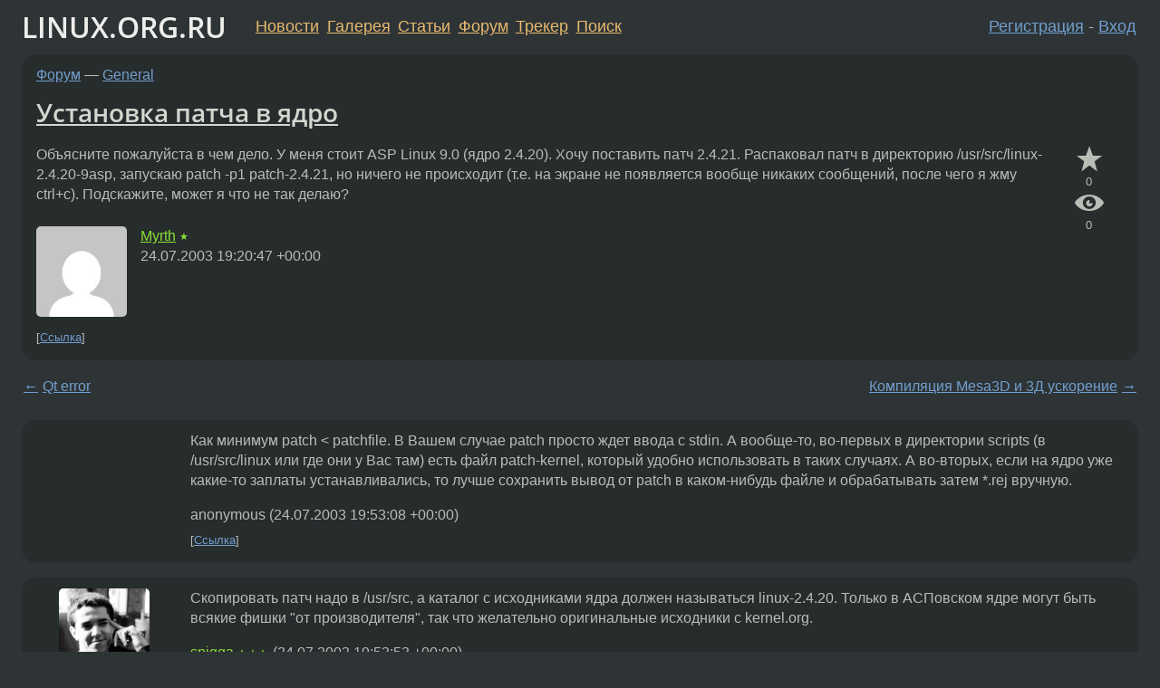

--- FILE ---
content_type: text/html;charset=utf-8
request_url: https://www.linux.org.ru/forum/general/353661
body_size: 5813
content:
<!DOCTYPE html>
<html lang=ru>
<head>
<link rel="stylesheet" type="text/css" href="/tango/combined.css?20260116-1742">
<link rel="preload" href="/js/lor.js?20260116-1742" as="script">

<link rel="yandex-tableau-widget" href="/manifest.json" />
<meta name="referrer" content="always">

<script type="text/javascript">
  /*!
  * $script.js Async loader & dependency manager
  * https://github.com/ded/script.js
  * (c) Dustin Diaz, Jacob Thornton 2011
  * License: MIT
  */
(function(e,d,f){typeof f.module!="undefined"&&f.module.exports?f.module.exports=d():typeof f.define!="undefined"&&f.define=="function"&&f.define.amd?define(e,d):f[e]=d()})("$script",function(){function y(f,e){for(var h=0,g=f.length;h<g;++h){if(!e(f[h])){return E}}return 1}function x(d,c){y(d,function(b){return !c(b)})}function w(p,k,h){function c(b){return b.call?b():K[b]}function q(){if(!--d){K[e]=1,f&&f();for(var b in I){y(b.split("|"),c)&&!x(I[b],c)&&(I[b]=[])}}}p=p[D]?p:[p];var g=k&&k.call,f=g?k:h,e=g?p.join(""):k,d=p.length;return setTimeout(function(){x(p,function(b){if(G[b]){return e&&(J[e]=1),G[b]==2&&q()}G[b]=1,e&&(J[e]=1),v(!L.test(b)&&H?H+b+".js":b,q)})},0),w}function v(h,g){var b=N.createElement("script"),a=E;b.onload=b.onerror=b[z]=function(){if(b[B]&&!/^c|loade/.test(b[B])||a){return}b.onload=b[z]=null,a=1,G[h]=2,g()},b.async=1,b.src=h,M.insertBefore(b,M.firstChild)}var N=document,M=N.getElementsByTagName("head")[0],L=/^https?:\/\//,K={},J={},I={},H,G={},F="string",E=!1,D="push",C="DOMContentLoaded",B="readyState",A="addEventListener",z="onreadystatechange";return !N[B]&&N[A]&&(N[A](C,function u(){N.removeEventListener(C,u,E),N[B]="complete"},E),N[B]="loading"),w.get=v,w.order=function(f,e,h){(function g(a){a=f.shift(),f.length?w(a,g):w(a,e,h)})()},w.path=function(b){H=b},w.ready=function(f,d,h){f=f[D]?f:[f];var g=[];return !x(f,function(b){K[b]||g[D](b)})&&y(f,function(b){return K[b]})?d():!function(b){I[b]=I[b]||[],I[b][D](d),h&&h(g)}(f.join("|")),w},w},this);</script>

<script type="text/javascript">
  $script('/webjars/jquery/2.2.4/jquery.min.js', 'jquery');

  $script.ready('jquery', function() {
    $script('/js/lor.js?20260116-1742', 'lorjs');
    $script('/js/plugins.js?20260116-1742', 'plugins');
  });

  $script('/js/highlight.min.js?20260116-1742', 'hljs');
  $script.ready(['jquery', 'hljs'], function() {
    $(function() {
      hljs.initHighlighting();
    });
  });

  $script('/js/realtime.js?20260116-1742', "realtime");

  $script.ready('lorjs', function() {
    fixTimezone("Europe/Moscow");
  });

  
    $script.ready('lorjs', function() {
      initLoginForm();
    });
  </script>
<title>Установка патча в ядро — General — Форум</title>
<meta property="og:title" content="Установка патча в ядро" >

<meta property="og:image" content="https://www.linux.org.ru/img/good-penguin.png">
  <meta name="twitter:card" content="summary">
<meta name="twitter:site" content="@wwwlinuxorgru">
<meta property="og:description" content="Объясните пожалуйста в чем дело. У меня стоит ASP Linux 9.0 (ядро 2.4.20). Хочу поставить патч 2.4.21. Распаковал патч в директорию /usr/src/linux-2.4.20-9asp, запускаю patch -p1 patch-2.4.21, но ничего не происходит (т.е. на экране не появляется воо...">
<meta property="og:url" content="https://www.linux.org.ru/forum/general/353661">

<link rel="canonical" href="https://www.linux.org.ru/forum/general/353661">

<script type="text/javascript">
  $script.ready('lorjs', function() { initNextPrevKeys(); });
  </script>
<link rel="search" title="Search L.O.R." href="/search.jsp">
<meta name="referrer" content="always">

<base href="https://www.linux.org.ru/">

<link rel="shortcut icon" href="/favicon.ico" type="image/x-icon">
<meta name="viewport" content="initial-scale=1.0">
</head>
<body>
<header id="hd">
  <div id="topProfile">
    </div>

  <span id="sitetitle"><a href="/">LINUX.ORG.RU</a></span>

  <nav class="menu">
    <div id="loginGreating">
      <div id="regmenu" class="head">
          <a href="https://www.linux.org.ru/register.jsp">Регистрация</a> -
          <a id="loginbutton" href="https://www.linux.org.ru/login.jsp">Вход</a>
        </div>

        <form method=POST action="https://www.linux.org.ru/ajax_login_process" style="display: none" id="regform">
          <input type="hidden" name="csrf" value="NuloGDYjbd5rhtZORHikwQ==">
<label>Имя: <input type=text name=nick size=15 placeholder="nick или email" autocapitalize="off"></label>
          <label>Пароль: <input type=password name=passwd size=15></label>
          <input type=submit value="Вход">
          <input id="hide_loginbutton" type="button" value="Отмена">
        </form>
      </div>

    <ul>
      <li><a href="/news/">Новости</a></li>
      <li><a href="/gallery/">Галерея</a></li>
      <li><a href="/articles/">Статьи</a></li>
      <li><a href="/forum/">Форум</a></li>
      <li><a href="/tracker/">Трекер</a></li>
      <li><a href="/search.jsp">Поиск</a></li>
    </ul>
  </nav>
</header>
<div style="clear: both"></div>
<main id="bd">
<div class=messages itemscope itemtype="http://schema.org/Article">

<article class=msg id="topic-353661">
<header>
    <div class="msg-top-header">
    <span itemprop="articleSection">
      <a href="/forum/">Форум</a> —
      <a href="/forum/general/">General</a>
      </span>
    
      &emsp;
      </span>
    </div>

    <h1 itemprop="headline">
      <a href="/forum/general/353661">Установка патча в ядро</a>
      </h1>

    </header>

  <div class="msg-container">

  <div class="msg_body">
    <div class="fav-buttons">
        <a id="favs_button" href="#"><i class="icon-star"></i></a><br><span
           id="favs_count">0</span><br>
        <a id="memories_button" href="#"><i class="icon-eye"></i></a><br><span
           id="memories_count">0</span>
      </div>
    <div itemprop="articleBody">
      <p>Объясните пожалуйста в чем дело. У меня стоит ASP Linux 9.0 (ядро 2.4.20). Хочу поставить патч 2.4.21. Распаковал патч в директорию /usr/src/linux-2.4.20-9asp, запускаю  patch -p1 patch-2.4.21, но ничего не происходит (т.е. на экране не появляется вообще никаких сообщений, после чего я жму ctrl+c). Подскажите, может я что не так делаю?</div>
<footer>

<div class="userpic"><img class="photo" src="https://secure.gravatar.com/avatar/c6312afb1a8c6d918f6f8efeea045ffd?s=150&r=g&d=mm&f=y" alt="" width=150 height=150 ></div><div class=sign >
  <a rel="author"itemprop="creator" href="/people/Myrth/profile">Myrth</a> <span class="stars">★</span><br>
  <time data-format="default" datetime="2003-07-24T23:20:47.130+04:00" itemprop="dateCreated">24.07.03 23:20:47 MSD</time><span class="sign_more">
  </span>
</div>
</footer>

<div class=reply>
          <ul id="topicMenu">
            <li><a href="/forum/general/353661">Ссылка</a></li>
          </ul>
          </div>
      <div class="reactions zero-reactions">
  <form class="reactions-form" action="/reactions" method="POST">
    <input type="hidden" name="csrf" value="NuloGDYjbd5rhtZORHikwQ==">
<input type="hidden" name="topic" value="353661">
    </form>
</div>

</div>
</div>
</article>

<script type="text/javascript">
  $script.ready('lorjs', function() {
    initStarPopovers();
  });
</script>
<div class="nav">
  <div class="grid-row">
    <div class="grid-3-1">
      <table>
        <tr valign=middle>
          <td style="padding-right: 5px">
              <a href="/forum/general/353619">←</a>
            </td>
            <td align=left valign=top class="hideon-phone">
              <a href="/forum/general/353619">
                Qt error</a>
            </td>
          </tr>
      </table>
    </div>
    <div class="grid-3-2">
    </div>
    <div class="grid-3-3">
      <table align="right">
          <tr valign=middle align=right>
            <td class="hideon-phone">
              <a href="/forum/general/353677">
                Компиляция Mesa3D и 3Д ускорение</a>
            </td>
            <td align="right" valign="middle" style="padding-left: 5px">
              <a href="/forum/general/353677">→</a>
            </td>
          </tr>
        </table>
      </div>
  </div>
  </div><div class="comment" id="comments" style="padding-top: 0.5em">

<article class="msg" id="comment-353666">
  <div class="title">
    </div>

  <div class="msg-container">
    <div class="userpic"><img class="photo" src="/img/p.gif" alt="" width=1 height=1 ></div><div class="msg_body message-w-userpic">
      <p>Как минимум patch &lt; patchfile. В Вашем случае patch просто ждет ввода с stdin.  А вообще-то, во-первых в директории scripts (в /usr/src/linux или где они у Вас там) есть файл patch-kernel, который удобно использовать в таких случаях. А во-вторых, если на ядро уже какие-то заплаты устанавливались, то лучше сохранить вывод от patch в каком-нибудь файле и обрабатывать затем *.rej вручную.</p><div class="sign">
        anonymous<br class="visible-phone"> <span class="hideon-phone">(</span><time data-format="default" datetime="2003-07-24T23:53:08.477+04:00" >24.07.03 23:53:08 MSD</time><span class="hideon-phone">)</span>

</div>

      <div class="reply">
          <ul>
            <li><a href="/forum/general/353661?cid=353666">Ссылка</a></li>
          </ul>
        </div>
      <div class="reactions zero-reactions">
  <form class="reactions-form" action="/reactions" method="POST">
    <input type="hidden" name="csrf" value="NuloGDYjbd5rhtZORHikwQ==">
<input type="hidden" name="topic" value="353661">
    <input type="hidden" name="comment" value="353666">
    </form>
</div>

</div>
  </div>

</article>


<article class="msg" id="comment-353667">
  <div class="title">
    </div>

  <div class="msg-container">
    <div class="userpic"><img class="photo" src="/photos/6663:-1024496390.png" alt="" width=100 height=100 ></div><div class="msg_body message-w-userpic">
      <p>Скопировать патч надо в /usr/src, а каталог с исходниками ядра должен называться linux-2.4.20. Только в АСПовском ядре могут быть всякие фишки &quot;от производителя&quot;, так что желательно оригинальные исходники с kernel.org.</p><div class="sign">
        <a itemprop="creator" href="/people/snigga/profile">snigga</a> <span class="stars">★★★</span><br class="visible-phone"> <span class="hideon-phone">(</span><time data-format="default" datetime="2003-07-24T23:53:53.157+04:00" >24.07.03 23:53:53 MSD</time><span class="hideon-phone">)</span>

</div>

      <div class="reply">
          <ul>
            <li><a href="/forum/general/353661?cid=353667">Ссылка</a></li>
          </ul>
        </div>
      <div class="reactions zero-reactions">
  <form class="reactions-form" action="/reactions" method="POST">
    <input type="hidden" name="csrf" value="NuloGDYjbd5rhtZORHikwQ==">
<input type="hidden" name="topic" value="353661">
    <input type="hidden" name="comment" value="353667">
    </form>
</div>

</div>
  </div>

</article>


<article class="msg" id="comment-353851">
  <div class="title">
    </div>

  <div class="msg-container">
    <div class="userpic"><img class="photo" src="/photos/7067.jpg" alt="" width=150 height=137 ></div><div class="msg_body message-w-userpic">
      <p>Нужно зайти в /usr/src/linux и в файлике README.txt посмотреть,<br>как же правильно написать команду для распаковки патча.<br><br>P.S. ДА, скорее всего этот патч на исходники от asp не встанет.<br>Рекомендую из srpm достать чистые исходники ядра и ставить патч на них.<br></p><div class="sign">
        <a itemprop="creator" href="/people/jackill/profile">jackill</a> <span class="stars">★★★★★</span><br class="visible-phone"> <span class="hideon-phone">(</span><time data-format="default" datetime="2003-07-25T11:34:39.052+04:00" >25.07.03 11:34:39 MSD</time><span class="hideon-phone">)</span>

</div>

      <div class="reply">
          <ul>
            <li><a href="/forum/general/353661?cid=353851">Ссылка</a></li>
          </ul>
        </div>
      <div class="reactions zero-reactions">
  <form class="reactions-form" action="/reactions" method="POST">
    <input type="hidden" name="csrf" value="NuloGDYjbd5rhtZORHikwQ==">
<input type="hidden" name="topic" value="353661">
    <input type="hidden" name="comment" value="353851">
    </form>
</div>

</div>
  </div>

</article>


</div>

<div id="realtime" style="display: none"></div>

<div class="infoblock">
    
        Вы не можете добавлять комментарии в эту тему. Тема перемещена в архив.
      </div>
<div class="nav">
  <div class="grid-row">
    <div class="grid-3-1">
      <table>
        <tr valign=middle>
          <td style="padding-right: 5px">
              <a href="/forum/general/353619">←</a>
            </td>
            <td align=left valign=top class="hideon-phone">
              <a href="/forum/general/353619">
                Qt error</a>
            </td>
          </tr>
      </table>
    </div>
    <div class="grid-3-2">
      <a title="Форум - General"
         href="/forum/general/">
          General</a>
    </div>
    <div class="grid-3-3">
      <table align="right">
          <tr valign=middle align=right>
            <td class="hideon-phone">
              <a href="/forum/general/353677">
                Компиляция Mesa3D и 3Д ускорение</a>
            </td>
            <td align="right" valign="middle" style="padding-left: 5px">
              <a href="/forum/general/353677">→</a>
            </td>
          </tr>
        </table>
      </div>
  </div>
  </div></div>

<section id="related-topics">
    <h2>Похожие темы</h2>

    <div id="related-topics-list">
      <ul>
          <li>
              <span class="group-label">Форум</span>
              <a href="/forum/general/493576">Win4Lin ???????????</a> (2004)
            </li>
          <li>
              <span class="group-label">Форум</span>
              <a href="/forum/general/329848">Вопрос чайника про ядра Linux</a> (2003)
            </li>
          <li>
              <span class="group-label">Форум</span>
              <a href="/forum/general/2600468">Проблемы с накладыванием патча 2.6.24.3</a> (2008)
            </li>
          <li>
              <span class="group-label">Форум</span>
              <a href="/forum/general/2064476">патчу ядро патчем ipv4zones</a> (2007)
            </li>
          <li>
              <span class="group-label">Форум</span>
              <a href="/forum/general/329764">linux-2.4.20+patch-2.4.21-rc8 в RedHat 9</a> (2003)
            </li>
          </ul>
      <ul>
          <li>
              <span class="group-label">Форум</span>
              <a href="/forum/general/729976">Ядро и патчи война миров!!!</a> (2004)
            </li>
          <li>
              <span class="group-label">Форум</span>
              <a href="/forum/linux-hardware/1021239">Проблема в компилировании ядра</a> (2005)
            </li>
          <li>
              <span class="group-label">Форум</span>
              <a href="/forum/linux-hardware/463759">Компиляция ядра</a> (2004)
            </li>
          <li>
              <span class="group-label">Форум</span>
              <a href="/forum/admin/493508">Патч на ядро</a> (2004)
            </li>
          <li>
              <span class="group-label">Форум</span>
              <a href="/forum/linux-install/218957">PATCH</a> (2002)
            </li>
          </ul>
      </div>
  </section>
</main>
<footer id="ft">

<p id="ft-info">
  <a href="/about">О Сервере</a> -
  <a href="/help/rules.md">Правила форума</a> -
  <a href="/help/lorcode.md">Правила разметки (LORCODE)</a> -
  <a href="/help/markdown.md">Правила разметки (Markdown)</a><br>
  <a href="https://github.com/maxcom/lorsource/issues">Сообщить об ошибке</a><br>
  <a href="https://www.linux.org.ru/">https://www.linux.org.ru/</a>
</p>

<script type="text/javascript">
  </script>


</footer>
</body></html>
